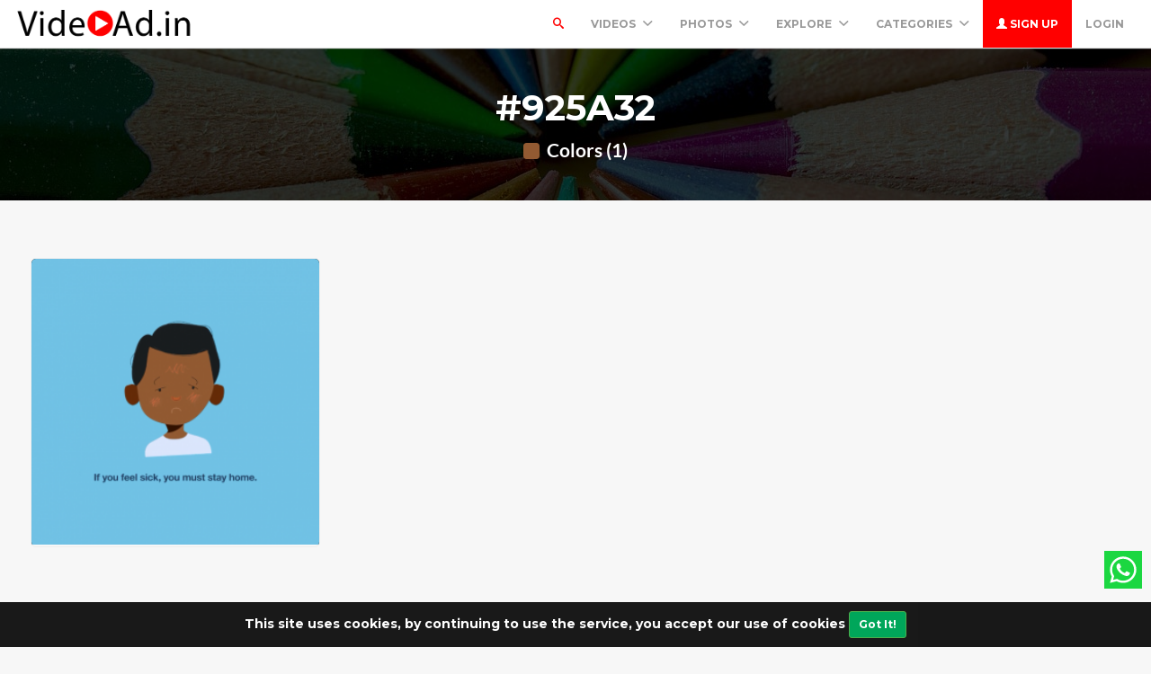

--- FILE ---
content_type: text/html; charset=UTF-8
request_url: https://videoad.in/colors/925A32
body_size: 42737
content:
<!DOCTYPE html>
<html lang="en">
<head>
	<meta charset="utf-8">
	<meta name="csrf-token" content="1LR5JxKLWtbzWtD1bn4ifhCS9nACd1mheglD26ux">
	<meta name="viewport" content="width=device-width, initial-scale=1">
    <meta name="description" content="Videoad.in is free online tool for make your product, services and greetings advertisement. Boost your sales with making HD Video advertisement with few clicks. Make your Video Ads Today.">
    <meta name="keywords" content="video ad maker,online video ads,product ad maker,free online tool,videoad.in" />
    <link rel="shortcut icon" href="https://videoad.in/public/img/favicon-1608108075.png" />

	<title>Colors #925A32 -  Free Online Video Advertise Maker - Videoad.in</title>

	<!-- Bootstrap core CSS -->
    <link href="https://videoad.in/public/bootstrap/css/bootstrap.css" rel="stylesheet" type="text/css" />

    <!-- Custom styles for this template -->
    <link href="https://videoad.in/public/css/main.css?v=3" rel="stylesheet">

    <!-- FONT Awesome CSS -->
    <link href="https://videoad.in/public/css/font-awesome.min.css" rel="stylesheet">

     <!-- IcoMoon CSS -->
    <link href="https://videoad.in/public/css/icomoon.css" rel="stylesheet">

    <!-- stroke icons CSS -->
    <link href="https://videoad.in/public/css/strokeicons.css" rel="stylesheet">

    <!-- IcoMoon CSS -->
    <link href="https://videoad.in/public/plugins/fleximages/jquery.flex-images.css" rel="stylesheet">

    <!-- Ionicons -->
    <link href="https://videoad.in/public/fonts/ionicons/css/ionicons.min.css" rel="stylesheet" type="text/css" />

    <!-- IE10 viewport hack for Surface/desktop Windows 8 bug -->
    <script src="https://videoad.in/public/js/ie10-viewport-bug-workaround.js"></script>
    
     <!-- stroke icons CSS -->
    <link href="https://videoad.in/public/assets/swiper-bundle.min.css" rel="stylesheet">
    <script src="https://videoad.in/public/assets/swiper-bundle.min.js"></script>

    <!-- Google Fonts -->
    <link href='https://fonts.googleapis.com/css?family=Montserrat:700' rel='stylesheet' type='text/css' />

    <!-- Sweet Alert -->
    <link href="https://videoad.in/public/plugins/sweetalert/sweetalert.css" rel="stylesheet" type="text/css" />

    <link href="https://videoad.in/public/css/vivify.min.css" rel="stylesheet">

    <!-- HTML5 shim and Respond.js IE8 support of HTML5 elements and media queries -->
    <!--[if lt IE 9]>
      <script src="https://oss.maxcdn.com/html5shiv/3.7.2/html5shiv.min.js"></script>
      <script src="https://oss.maxcdn.com/respond/1.4.2/respond.min.js"></script>
    <![endif]-->

    <!--[if IE]>
    <meta http-equiv="X-UA-Compatible" content="IE=Edge"/>
<![endif]-->
 
<div id="showapp" style="display:none; width:60%;   position: fixed;   bottom: 20px;     z-index: 999;">
<a href="https://play.google.com/store/apps/details?id=com.videoad.in" target="blank">
<img src="https://videoad.in/gp.png" width="100%" onclick='document.getElementById("showapp").style.display = "none";'>
</div>
<script>
if(window.innerWidth <= 700){
document.getElementById("showapp").style.display = "block";
}
</script>
<script data-ad-client="ca-pub-5236751379937355" async src="https://pagead2.googlesyndication.com/pagead/js/adsbygoogle.js"></script>
  

<!-- Google tag (gtag.js) -->
<script async src="https://www.googletagmanager.com/gtag/js?id=G-9N6XFK7M6Y"></script>
<script>
  window.dataLayer = window.dataLayer || [];
  function gtag(){dataLayer.push(arguments);}
  gtag('js', new Date());

  gtag('config', 'G-9N6XFK7M6Y');
</script>
<script type="text/javascript">

    // URL BASE
    var URL_BASE = "https://videoad.in";
    // ReadMore
    var ReadMore = "View more...";
    var ReadLess = "View less...";

 </script>

	<!-- Fonts -->
	<link href='https://fonts.googleapis.com/css?family=Montserrat:700' rel='stylesheet' type='text/css'>

	<!-- HTML5 shim and Respond.js for IE8 support of HTML5 elements and media queries -->
	<!-- WARNING: Respond.js doesn't work if you view the page via file:// -->
	<!--[if lt IE 9]>
		<script src="https://oss.maxcdn.com/html5shiv/3.7.2/html5shiv.min.js"></script>
		<script src="https://oss.maxcdn.com/respond/1.4.2/respond.min.js"></script>
	<![endif]-->

	
	
 <div style=" width: 42px;  position: fixed;   bottom: 60px;    right: 10px;    z-index: 9;">
<a href="https://api.whatsapp.com/send?phone=918866041242&text=Hi i Need Help&l=en"><svg version="1.1" id="Capa_1" xmlns="http://www.w3.org/2000/svg" xmlns:xlink="http://www.w3.org/1999/xlink" x="0px" y="0px"
	 viewBox="0 0 455.731 455.731" style="enable-background:new 0 0 455.731 455.731;" xml:space="preserve">
<g>
	<rect x="0" y="0" style="fill:#1BD741;" width="455.731" height="455.731"/>
	<g>
		<path style="fill:#FFFFFF;" d="M68.494,387.41l22.323-79.284c-14.355-24.387-21.913-52.134-21.913-80.638
			c0-87.765,71.402-159.167,159.167-159.167s159.166,71.402,159.166,159.167c0,87.765-71.401,159.167-159.166,159.167
			c-27.347,0-54.125-7-77.814-20.292L68.494,387.41z M154.437,337.406l4.872,2.975c20.654,12.609,44.432,19.274,68.762,19.274
			c72.877,0,132.166-59.29,132.166-132.167S300.948,95.321,228.071,95.321S95.904,154.611,95.904,227.488
			c0,25.393,7.217,50.052,20.869,71.311l3.281,5.109l-12.855,45.658L154.437,337.406z"/>
		<path style="fill:#FFFFFF;" d="M183.359,153.407l-10.328-0.563c-3.244-0.177-6.426,0.907-8.878,3.037
			c-5.007,4.348-13.013,12.754-15.472,23.708c-3.667,16.333,2,36.333,16.667,56.333c14.667,20,42,52,90.333,65.667
			c15.575,4.404,27.827,1.435,37.28-4.612c7.487-4.789,12.648-12.476,14.508-21.166l1.649-7.702c0.524-2.448-0.719-4.932-2.993-5.98
			l-34.905-16.089c-2.266-1.044-4.953-0.384-6.477,1.591l-13.703,17.764c-1.035,1.342-2.807,1.874-4.407,1.312
			c-9.384-3.298-40.818-16.463-58.066-49.687c-0.748-1.441-0.562-3.19,0.499-4.419l13.096-15.15
			c1.338-1.547,1.676-3.722,0.872-5.602l-15.046-35.201C187.187,154.774,185.392,153.518,183.359,153.407z"/>
	</g>
</g>
<g>
</g>
<g>
</g>
<g>
</g>
<g>
</g>
<g>
</g>
<g>
</g>
<g>
</g>
<g>
</g>
<g>
</g>
<g>
</g>
<g>
</g>
<g>
</g>
<g>
</g>
<g>
</g>
<g>
</g>
</svg></a>
</div>


<!-- Facebook Pixel Code --><script>!function(f,b,e,v,n,t,s){if(f.fbq)return;n=f.fbq=function(){n.callMethod?n.callMethod.apply(n,arguments):n.queue.push(arguments)};if(!f._fbq)f._fbq=n;n.push=n;n.loaded=!0;n.version='2.0';n.queue=[];t=b.createElement(e);t.async=!0;t.src=v;s=b.getElementsByTagName(e)[0];s.parentNode.insertBefore(t,s)}(window,document,'script','https://connect.facebook.net/en_US/fbevents.js'); fbq('init', '513263643692872'); fbq('track', 'PageView');</script><noscript> <img height="1" width="1" src="https://www.facebook.com/tr?id=513263643692872&ev=PageView&noscript=1"/></noscript><!-- End Facebook Pixel Code -->

<!-- Google tag (gtag.js) -->
<script async src="https://www.googletagmanager.com/gtag/js?id=G-KQKT2W94SN"></script>
<script>
  window.dataLayer = window.dataLayer || [];
  function gtag(){dataLayer.push(arguments);}
  gtag('js', new Date());

  gtag('config', 'G-KQKT2W94SN');
</script>
 
 <style>
 .index-header { background-image: url('https://videoad.in/public/img/header_index.jpg') }
 .jumbotron-bottom { background-image: url('https://videoad.in/public/img/cover.jpg') }
 .header-colors { background-image: url('https://videoad.in/public/img/header_colors.jpg') }
 .header-cameras { background-image: url('https://videoad.in/public/img/header_cameras.jpg') }
 </style>

</head>
<body>
	<div class="popout font-default"></div>

	<div class="wrap-loader">

<div class="progress-wrapper display-none" id="progress" style=" position: absolute; width: 100%;">
  <div class="progress" style="border-radius: 0;">
    <div class="progress-bar progress-bar-success" role="progressbar" aria-valuenow="60" aria-valuemin="0" aria-valuemax="100" style="width: 0%;"></div>
  </div>
  <div class="progress-info" style="color: #FFF; font-size: 35px; padding-top: 10px;">
    <div class="progress-percentage">
      <span class="percent">0%</span>
    </div>
  </div>
</div>

		<i class="fa fa-cog fa-spin fa-3x fa-fw cog-loader"></i>
		<i class="fa fa-cog fa-spin fa-3x fa-fw cog-loader-small"></i>
	</div>

	    <form role="search" class="box_Search collapse" autocomplete="off" action="https://videoad.in/search" method="get" id="formShow">
    <div>
      <input type="text" name="q" class="input_search form-control" id="btnItems" placeholder="Search">
      <button type="submit" id="_buttonSearch"><i class="icon-search"></i></button>
    </div><!--/.form-group -->
   </form><!--./navbar-form -->
		     
	<div class="btn-block text-center class-montserrat showBanner padding-top-10 padding-bottom-10" style="display:none;">This site uses cookies, by continuing to use the service, you accept our use of cookies <button class="btn btn-sm btn-success" id="close-banner">Got It!</button></div>

<div class="navbar navbar-inverse navBar">
      <div class="container-fluid">
        <div class="navbar-header">
          <button type="button" class="navbar-toggle" data-toggle="collapse" data-target=".navbar-collapse">
        
          	 
            <span class="icon-bar"></span>
            <span class="icon-bar"></span>
            <span class="icon-bar"></span>
          </button>
          <a href="/downloads" class="navbar-toggle" >
        
          	<i class="fa fa-download fa-lg"></i>

            
          </a>
          <a class="navbar-brand" href="https://videoad.in">
          	<img src="https://videoad.in/public/img/logo-1608108075.png" class="logo" />
          	</a>
        </div><!-- navbar-header -->



        <div class="navbar-collapse collapse">

        	<ul class="nav navbar-nav navbar-right margin-bottom-zero">
        	    

						
							 <li id="li-search">
							<a class="color-default font-default text-uppercase" id="btnExpand" data-toggle="collapse" href="#formShow" aria-expanded="false" aria-controls="form_Show">
								<i class="icon-search"></i> <span class="title-dropdown">Search</span>
								</a>
						</li>
						 						 
					<li class="dropdown">
        			<a href="javascript:void(0);" class="font-default text-uppercase" data-toggle="dropdown">Videos
        				<i class="ion-chevron-down margin-lft5"></i>
        				</a>
        				<!-- DROPDOWN MENU -->
        				<ul class="dropdown-menu arrow-up" role="menu" aria-labelledby="dropdownMenu2">
        				    <li><a href="https://videoad.in/category/festivals"> Festivals/Days Videos </a></li>
        				     <li><a href="https://videoad.in/category/sale-promo"> Sale Promo Videos </a></li>
        				      <li><a href="https://videoad.in/category/stock-footages"> Real Stock Videos </a></li>
        					<li><a href="https://videoad.in/category/motion-backgrounds"> Motion Backgrounds </a></li>
        					<li><a href="https://videoad.in/category/character-animations"> Character Animations </a></li>
        					<li><a href="https://videoad.in/category/greetings"> Greetings Videos </a></li>
        					<li><a href="https://videoad.in/category/quotes-images"> Quotes Images </a></li>
				          	<li><a href="https://videoad.in/latest"><strong>View All Videos <i class="fa fa-long-arrow-right"></i></strong></a></li>
        				</ul><!-- DROPDOWN MENU -->
        			</li>
				
        		    <li class="dropdown">
        			<a href="javascript:void(0);" class="font-default text-uppercase" data-toggle="dropdown">PHOTOS
        				<i class="ion-chevron-down margin-lft5"></i>
        				</a>
        				<!-- DROPDOWN MENU -->
        				<ul class="dropdown-menu arrow-up" role="menu" aria-labelledby="dropdownMenu2">
        					<li><a href="https://videoad.in/category/festival-images"> Festival Images </a></li>
        					<li><a href="https://videoad.in/category/good-morning-images"> GoodMorning Images </a></li>
        					<li><a href="https://videoad.in/category/good-night-images"> GoodNight Images </a></li>
        					<li><a href="https://videoad.in/category/quotes-images"> Quotes Images </a></li>
				          	<li><a href="https://videoad.in/latest-images"><strong>View All Images <i class="fa fa-long-arrow-right"></i></strong></a></li>
        				</ul><!-- DROPDOWN MENU -->
        			</li>

					
											 
					 
			

        		<li class="dropdown">
        			<a href="javascript:void(0);" class="font-default text-uppercase" data-toggle="dropdown">Explore
        				<i class="ion-chevron-down margin-lft5"></i>
        				</a>

        				<!-- DROPDOWN MENU -->
        				<ul class="dropdown-menu arrow-up" role="menu" aria-labelledby="dropdownMenu2">
        					<li><a href="https://videoad.in/members"><i class="icon icon-Users myicon-right"></i> Members</a></li>
        					<li><a href="https://videoad.in/collections"><i class="fa fa-folder-open-o myicon-right"></i> Collections</a></li>
        					<li><a href="https://videoad.in/tags"><i class="icon icon-Tag myicon-right"></i> Tags</a></li>
        					<li role="separator" class="divider"></li>
        					<li><a href="https://videoad.in/featured">Featured</a></li>
	        				<li><a href="https://videoad.in/popular">Popular</a></li>
							<li><a href="https://videoad.in/latest">Latest</a></li>
			            	<li><a href="https://videoad.in/most/commented">Most Commented</a></li>
				          	<li><a href="https://videoad.in/most/viewed">Most Viewed</a></li>
				          	<li><a href="https://videoad.in/most/downloads">Most Downloads</a></li>
        				</ul><!-- DROPDOWN MENU -->

        			</li>

        		<li class="dropdown">
        			<a href="javascript:void(0);" class="font-default text-uppercase" data-toggle="dropdown">Categories
        				<i class="ion-chevron-down margin-lft5"></i>
        				</a>

        				<!-- DROPDOWN MENU -->
        				<ul class="dropdown-menu arrow-up nav-session" role="menu" aria-labelledby="dropdownMenu2">
        				        					<li>
        						<a href="https://videoad.in/category/anniversary" class="text-overflow">
																							Anniversary
											        							</a>
        					</li>
        					        					<li>
        						<a href="https://videoad.in/category/birthday" class="text-overflow">
																							Birthday
											        							</a>
        					</li>
        					        					<li>
        						<a href="https://videoad.in/category/character-animations" class="text-overflow">
																							Character Animations
											        							</a>
        					</li>
        					        					<li>
        						<a href="https://videoad.in/category/coming-soon" class="text-overflow">
																							Coming Soon
											        							</a>
        					</li>
        					        					<li>
        						<a href="https://videoad.in/category/congratulations" class="text-overflow">
																							Congratulations
											        							</a>
        					</li>
        					        					<li>
        						<a href="https://videoad.in/category/days-images" class="text-overflow">
																							Days Images
											        							</a>
        					</li>
        					        					<li>
        						<a href="https://videoad.in/category/days-videos" class="text-overflow">
																							Days Videos
											        							</a>
        					</li>
        					        					<li>
        						<a href="https://videoad.in/category/festival-images" class="text-overflow">
																							Festival Images
											        							</a>
        					</li>
        					        					<li>
        						<a href="https://videoad.in/category/festivals" class="text-overflow">
																							Festivals
											        							</a>
        					</li>
        					
        								        		<li><a href="https://videoad.in/categories">
			        			<strong>View all <i class="fa fa-long-arrow-right"></i></strong>
			        		</a></li>
			        		        				</ul><!-- DROPDOWN MENU -->
        			</li>

        		
        		        			<li>
        				<a class="log-in font-default text-uppercase" href="https://videoad.in/register">
        					<i class="glyphicon glyphicon-user"></i> Sign up
        					</a>
        			</li>
        			
        			<li>
        				<a class="font-default text-uppercase " href="https://videoad.in/login">
        					Login
        					</a>
        			</li>
        	            </ul>



</div><!--/.navbar-collapse -->
      </div>
    </div>


		<div class="jumbotron md header-colors jumbotron_set jumbotron-cover">
      <div class="container wrap-jumbotron position-relative">

        <h1 class="title-site title-sm">#925A32</h1>

        	<p class="subtitle-site"><strong>
        		<i class="fa fa-square myicon-right" style=" color: #925A32 "></i> Colors (1)
        		</strong>

        		</p>
      </div>
    </div>

<div class="container-fluid margin-bottom-40">

<!-- Col MD -->
<div class="col-md-12 margin-top-20 margin-bottom-20">

	
	<div id="imagesFlex" class="flex-images btn-block margin-bottom-40 dataResult">
	     <!-- Start Item -->
<a data-w="1080" data-h="1080" href="https://videoad.in/video/1365/simple-ways-to-be-safe-animational-video-advertising-template" class="item hovercard" >
	<!-- hover-content -->
	<span class="hover-content">
			<h5 class="text-overflow title-hover-content" title="Simple Ways To Be Safe Animational Video Advertising Template">
				 Simple Ways To Be Safe Animational Video Advertising Template
				</h5>

			<!--<h5 class="text-overflow author-label mg-bottom-xs" title="Admin">-->
			<!--	<img src="https://videoad.in/public/avatar/admin-11608542124l2fszwfslg.png" alt="User" class="img-circle" style="width: 20px; height: 20px; display: inline-block; margin-right: 5px;">-->
			<!--	<em>Admin</em>-->
			<!--	</h5>-->
				<span class="timeAgo btn-block date-color text-overflow" data="2021-06-07T08:49:46-04:00"></span>

			<span class="sub-hover">
								<span class="myicon-right"><i class="fa fa-heart-o myicon-right"></i> 0</span>
				<span class="myicon-right"><i class="icon icon-Download myicon-right"></i> 3</span>
			</span><!-- Span Out -->
	</span><!-- hover-content -->
	        <video  preload="none" loop class="previewImage listvideo" poster="https://videoad.in/public/uploads/thumbnail/simple-ways-to-be-safe-animational-video-advertising-template-1162307018020edigvtol.png" src="public/uploads/videos/1365/1080x1080.mp4"></video>
    
    </a><!-- End Item -->



	      			    <div class="container-paginator">
			    	
			    	</div>
			    	
	  </div><!-- Image Flex -->

	  
 </div><!-- /COL MD -->

 </div><!-- container wrap-ui -->


			<style>
section.pricing {
  background: #007bff;
  padding-top: 20px;
    padding-bottom: 20px;

}
.modal-body-plan{
    background: #007bff;
}

.pricing .card {
  background: white;
  padding: 10px 15px 15px 10px;
  border: none;
  border-radius: 1rem;
  transition: all 0.2s;
  box-shadow: 0 0.5rem 1rem 0 rgba(0, 0, 0, 0.1);
}

.pricing hr {
  margin: 1.5rem 0;
}

.pricing .card-title {
  margin: 0.5rem 0;
  font-size: 0.9rem;
  letter-spacing: .1rem;
  font-weight: bold;
}

.pricing .card-price {
  font-size: 3rem;
  margin: 0;
}

.pricing .card-price .period {
  font-size: 0.8rem;
}

.pricing ul li {
  margin-bottom: 1rem;
}

.pricing .text-muted {
  opacity: 0.7;
}

.pricing .btn {
  font-size: 80%;
  border-radius: 5rem;
  letter-spacing: .1rem;
  font-weight: bold;
  padding: 1rem;
  opacity: 0.7;
  transition: all 0.2s;
}

/* Hover Effects on Card */

@media (min-width: 992px) {
  .pricing .card:hover {
    margin-top: -.25rem;
    margin-bottom: .25rem;
    box-shadow: 0 0.5rem 1rem 0 rgba(0, 0, 0, 0.3);
  }
  .pricing .card:hover .btn {
    opacity: 1;
  }
}

@media (max-width: 600px) {
  .col-lg-4{
    margin-top: 20px;
  }
}
.st {
    margin-right: 10px;
    text-decoration: line-through;
    color: red;
    font-size: smaller;
}
</style>
<div class="modal fade" id="plans" tabindex="-1" role="dialog" aria-hidden="true">
    <div class="modal-dialog modal-lg">
        <div class="modal-content">
            <div class="modal-header">
               <button type="button" class="close" data-dismiss="modal"><span aria-hidden="true">×</span><span class="sr-only">Close</span></button>
               <h4 class="modal-title text-center" id="myModalLabel">
                   <strong>Videoad.in Subscription Plans</strong>
                   </h4>
            </div>
            <div class="modal-body modal-body-plan listWrap">
                <section class="pricing py-5">
                                          <div class="row">
                        <!-- Free Tier -->
                        <!--<div class="col-lg-4">-->
                        <!--  <div class="card mb-5 mb-lg-0">-->
                        <!--    <div class="card-body">-->
                        <!--      <h5 class="card-title text-muted text-uppercase text-center">Free</h5>-->
                        <!--      <h6 class="card-price text-center">₹0<span class="period">/month</span></h6>-->
                        <!--      <hr>-->
                        <!--      <ul class="fa-ul">-->
                        <!--        <li><span class="fa-li"><i class="fa fa-check"></i></span>Watermark <span href="#" data-toggle="popover" data-placement="right" data-content="Generate Videos With Videoad.in Watermark will be in output video."><i class="fa fa-info-circle"></i></span></li>-->
                        <!--        <li><span class="fa-li"><i class="fa fa-check"></i></span>3 Videos/Day <span href="#" data-toggle="popover" data-placement="right" data-content="You Can Generate and Download 3 Videos Per Day."><i class="fa fa-info-circle"></i></span></li>-->
                        <!--        <li><span class="fa-li"><i class="fa fa-check"></i></span>All Editor Tools <span href="#" data-toggle="popover" data-placement="right" data-content="Access All Editor Tools, i.e Text,Images,Effects,Emojies etc."><i class="fa fa-info-circle"></i></span></li>-->
                        <!--        <li><span class="fa-li"><i class="fa fa-check"></i></span>Save to Wishlist <span href="#" data-toggle="popover" data-placement="right" data-content="Save Video Template To Your Wishlist."><i class="fa fa-info-circle"></i></span></li>-->
                        <!--        <li><span class="fa-li"><i class="fa fa-check"></i></span>1 Compnay <span href="#" data-toggle="popover" data-placement="right" data-content="Add 1 Company Default Name,Logo,Address,Mobile,Whatsapp. You can use later in editor."><i class="fa fa-info-circle"></i></span></li>-->
                        <!--        <li><span class="fa-li"><i class="fa fa-check"></i></span>Use Compnay <span href="#" data-toggle="popover" data-placement="right" data-content="Load Company Infromation,Logo etc in 1 click in video editor"><i class="fa fa-info-circle"></i></span></li>-->
                        <!--        <li><span class="fa-li"><i class="fa fa-check"></i></span>All Templates <span href="#" data-toggle="popover" data-placement="right" data-content="Access All Video Templates"><i class="fa fa-info-circle"></i></span></li>-->
                        <!--        <li class="text-muted"><span class="fa-li"><i class="fa fa-times"></i></span>Few Video Size <span href="#" data-toggle="popover" data-placement="right" data-content="Few video size will be avilable in the template."><i class="fa fa-info-circle"></i></span></li>-->
                        <!--        <li class="text-muted"><span class="fa-li"><i class="fa fa-times"></i></span>Import Via URL <span href="#" data-toggle="popover" data-placement="right" data-content="No Import Images Via Image URL or Website"><i class="fa fa-info-circle"></i></span></li>-->
                        <!--        <li class="text-muted"><span class="fa-li"><i class="fa fa-times"></i></span>Promo Stickers <span href="#" data-toggle="popover" data-placement="right" data-content="No Access to Promo/Sales Stickers."><i class="fa fa-info-circle"></i></span></li>-->
                        <!--        <li class="text-muted"><span class="fa-li"><i class="fa fa-times"></i></span>Instant Support <span href="#" data-toggle="popover" data-placement="right" data-content="No Instant support."><i class="fa fa-info-circle"></i></span></li>-->
                        <!--      </ul>-->

                        <!--      <form  action="#"><button type="submit" class="btn btn-block btn-warning text-uppercase" disabled>It's Free Forever</button></form>-->


                        <!--    </div>-->
                        <!--  </div>-->
                        <!--</div>-->
                        <!-- Business Tier -->
                        <div class="col-lg-6">
                            <div class="card mb-5 mb-lg-0">
                              <div class="card-body">
                                <h5 class="card-title text-muted text-uppercase text-center">Business</h5>
                                <h6 class="card-price text-center"><span class="st">₹299</span>₹199<span class="period">/month</span></h6>
                                <hr>
                                <ul class="fa-ul">
                                  <li><span class="fa-li"><i class="fa fa-check"></i></span>No Watermark <span href="#" data-toggle="popover" data-placement="right" data-content="Generate Videos Without any Watermark in output video."><i class="fa fa-info-circle"></i></span></li>
                                  <li><span class="fa-li"><i class="fa fa-check"></i></span>10 Videos/Day <span href="#" data-toggle="popover" data-placement="right" data-content="You Can Generate and Download 10 Videos Per Day."><i class="fa fa-info-circle"></i></span></li>
                                  <li><span class="fa-li"><i class="fa fa-check"></i></span>All Editor Tools <span href="#" data-toggle="popover" data-placement="right" data-content="Access All Editor Tools, i.e Text,Images,Effects,Emojies etc."><i class="fa fa-info-circle"></i></span></li>
                                  <li><span class="fa-li"><i class="fa fa-check"></i></span>Save to Wishlist <span href="#" data-toggle="popover" data-placement="right" data-content="Save Video Template To Your Wishlist."><i class="fa fa-info-circle"></i></span></li>
                                  <li><span class="fa-li"><i class="fa fa-check"></i></span>5 Compnay <span href="#" data-toggle="popover" data-placement="right" data-content="Add 5 Company Default Name,Logo,Address,Mobile,Whatsapp. You can use later in editor."><i class="fa fa-info-circle"></i></span></li>
                                  <li><span class="fa-li"><i class="fa fa-check"></i></span>Use Compnay <span href="#" data-toggle="popover" data-placement="right" data-content="Load Company Infromation,Logo etc in 1 click in video editor"><i class="fa fa-info-circle"></i></span></li>
                                  <li><span class="fa-li"><i class="fa fa-check"></i></span>All Templates <span href="#" data-toggle="popover" data-placement="right" data-content="Access All Video Templates"><i class="fa fa-info-circle"></i></span></li>
                                  <li><span class="fa-li"><i class="fa fa-check"></i></span>All Video Size <span href="#" data-toggle="popover" data-placement="right" data-content="All video size will be avilable in the template."><i class="fa fa-info-circle"></i></span></li>
                                  <li><span class="fa-li"><i class="fa fa-check"></i></span>Import Via URL <span href="#" data-toggle="popover" data-placement="right" data-content="Import Images Via Image URL or Website"><i class="fa fa-info-circle"></i></span></li>
                                  <li><span class="fa-li"><i class="fa fa-check"></i></span>Promo Stickers <span href="#" data-toggle="popover" data-placement="right" data-content="Access to Promo/Sales Stickers."><i class="fa fa-info-circle"></i></span></li>
                                  <li><span class="fa-li"><i class="fa fa-check"></i></span>Instant Support <span href="#" data-toggle="popover" data-placement="right" data-content="Instant Chat Support."><i class="fa fa-info-circle"></i></span></li>
                                </ul>


                                                                <!--<form  method="POST" action="https://videoad.in/checkout">-->
                                <!--    <input type="hidden" name="_token" value="1LR5JxKLWtbzWtD1bn4ifhCS9nACd1mheglD26ux">-->
                                <!--    <input type="hidden" name="appId" value="910401941695f9b5923ef2cdd04019"/>-->
                                <!--    <input type="hidden" name="orderId" value="order_business_1769015496"/>-->
                                <!--    <input type="hidden" name="amount" value="199"/>-->
                                <!--    -->
                                <!--    <button type="submit" class="btn btn-block btn-primary text-uppercase">Subscribe For 1 Month</button>-->
                                <!--  </form>-->
                                <a  class="btn btn-block btn-primary text-uppercase" href="https://api.whatsapp.com/send?phone=918866041242&text=Hi I want to videoad business plan.&l=en" target="_blank">Start Free Trial</a>

                                                            </div>
                            </div>
                          </div>
                        <!-- Pro Tier -->
                        <div class="col-lg-6">
                            <div class="card mb-5 mb-lg-0">
                              <div class="card-body">
                                <h5 class="card-title text-muted text-uppercase text-center">Pro</h5>
                                <h6 class="card-price text-center"><span class="st">₹999</span> ₹499<span class="period">/month</span></h6>
                                <hr>
                                <ul class="fa-ul">
                                  <li><span class="fa-li"><i class="fa fa-check"></i></span>No Watermark <span href="#" data-toggle="popover" data-placement="right" data-content="Generate Videos Without any Watermark in output video."><i class="fa fa-info-circle"></i></span></li>
                                  <li><span class="fa-li"><i class="fa fa-check"></i></span>30 Videos/Day <span href="#" data-toggle="popover" data-placement="right" data-content="You Can Generate and Download 30 Videos Per Day."><i class="fa fa-info-circle"></i></span></li>
                                  <li><span class="fa-li"><i class="fa fa-check"></i></span>All Editor Tools <span href="#" data-toggle="popover" data-placement="right" data-content="Access All Editor Tools, i.e Text,Images,Effects,Emojies etc."><i class="fa fa-info-circle"></i></span></li>
                                  <li><span class="fa-li"><i class="fa fa-check"></i></span>Save to Wishlist <span href="#" data-toggle="popover" data-placement="right" data-content="Save Video Template To Your Wishlist."><i class="fa fa-info-circle"></i></span></li>
                                  <li><span class="fa-li"><i class="fa fa-check"></i></span>20 Compnay <span href="#" data-toggle="popover" data-placement="right" data-content="Add 20 Company Default Name,Logo,Address,Mobile,Whatsapp. You can use later in editor."><i class="fa fa-info-circle"></i></span></li>
                                  <li><span class="fa-li"><i class="fa fa-check"></i></span>Use Compnay <span href="#" data-toggle="popover" data-placement="right" data-content="Load Company Infromation,Logo etc in 1 click in video editor"><i class="fa fa-info-circle"></i></span></li>
                                  <li><span class="fa-li"><i class="fa fa-check"></i></span>All Templates <span href="#" data-toggle="popover" data-placement="right" data-content="Access All Video Templates"><i class="fa fa-info-circle"></i></span></li>
                                  <li><span class="fa-li"><i class="fa fa-check"></i></span>All Video Size <span href="#" data-toggle="popover" data-placement="right" data-content="All video size will be avilable in the template."><i class="fa fa-info-circle"></i></span></li>
                                  <li><span class="fa-li"><i class="fa fa-check"></i></span>Import Via URL <span href="#" data-toggle="popover" data-placement="right" data-content="Import Images Via Image URL or Website"><i class="fa fa-info-circle"></i></span></li>
                                  <li><span class="fa-li"><i class="fa fa-check"></i></span>Promo Stickers <span href="#" data-toggle="popover" data-placement="right" data-content="Access to Promo/Sales Stickers."><i class="fa fa-info-circle"></i></span></li>
                                  <li><span class="fa-li"><i class="fa fa-check"></i></span>Instant Support <span href="#" data-toggle="popover" data-placement="right" data-content="Instant Chat Support."><i class="fa fa-info-circle"></i></span></li>
                                </ul>
                                                                <!--<form  method="POST" action="https://videoad.in/checkout">-->
                                <!--    <input type="hidden" name="_token" value="1LR5JxKLWtbzWtD1bn4ifhCS9nACd1mheglD26ux">-->
                                <!--    <input type="hidden" name="appId" value="910401941695f9b5923ef2cdd04019"/>-->
                                <!--    <input type="hidden" name="orderId" value="order_pro_2026-01-21 13:11:36"/>-->
                                <!--    <input type="hidden" name="amount" value="499"/>-->
                                <!--    -->
                                <!--    <button type="submit" class="btn btn-block btn-primary text-uppercase">Subscribe For 1 Month</button>-->
                                <!--  </form>-->
                             <a  class="btn btn-block btn-primary text-uppercase" href="https://api.whatsapp.com/send?phone=918866041242&text=Hi I want to videoad Pro plan.&l=en" target="_blank">Start Free Trial</a>

                                                              </div>
                            </div>
                          </div>
                      </div>

                  </section>

             </div>
            </div>
        </div>
    </div>
<!--<script src="https://www.cashfree.com/assets/cashfree.sdk.v1.2.js" type="text/javascript"></script>-->
<script type="text/javascript" src="https://sdk.cashfree.com/js/ui/2.0.0/cashfree.prod.js"></script>


<!-- ***** Footer ***** -->
    <footer class="footer-main">
    	<div class="container">

    		<div class="row">
    			<div class="col-md-4">
    				<a href="https://videoad.in">
    					<img src="https://videoad.in/public/img/logo-1608108075.png" width="100%"/>
    				</a>
    			   <p class="margin-tp-xs">Videoad.in is free online tool for make your product, services and greetings advertisement. Boost your sales with making HD Video advertisement with few clicks. Make your Video Ads Today.</p>

    			   <ul class="list-inline">

					  					   <li><a href="https://twitter.com/video_ad_maker" target="_blank" class="ico-social"><i class="fa fa-twitter"></i></a></li>
					   
					 					   <li><a href="https://www.facebook.com/videoad.in" target="_blank" class="ico-social"><i class="fa fa-facebook"></i></a></li>
					 
					 					   <li><a href="https://www.instagram.com/videoad.in/" target="_blank" class="ico-social"><i class="fa fa-instagram"></i></a></li>
					 
					 
           					   <li><a href="https://www.youtube.com/channel/UCVWUjrzMNhuTO39wJ7E2s5g" target="_blank" class="ico-social"><i class="fa fa-youtube-play"></i></a></li>
					   
           					 </ul >

    			</div><!-- ./End col-md-* -->



    			<div class="col-md-3 margin-tp-xs">
    				<h4 class="margin-top-zero font-default">About</h4>
    				<ul class="list-unstyled">
    					        			<li><a class="link-footer" href="https://videoad.in/page/terms-of-service">Terms</a></li>
        	        			<li><a class="link-footer" href="https://videoad.in/page/privacy-policy">Privacy Policy</a></li>
        	        			<li><a class="link-footer" href="https://videoad.in/page/about">About</a></li>
        	        			<li><a class="link-footer" href="https://videoad.in/page/payment-help">Payment Help</a></li>
        	        			<li><a class="link-footer" href="https://videoad.in/page/refund-policy">Refund Policy</a></li>
        	        			<li><a class="link-footer" href="https://videoad.in/page/confirm-account">Confirm Account</a></li>
        	        			<li><a class="link-footer" href="https://videoad.in/page/trial-expired">Trial Plan Expired</a></li>
        	          <li><a class="link-footer" href="https://videoad.in/contact">Contact us</a></li>
    				</ul>
    			</div><!-- ./End col-md-* -->


    			<div class="col-md-3 margin-tp-xs">
    				<h4 class="margin-top-zero font-default">Categories</h4>
    				<ul class="list-unstyled">
    		        			<li><a class="link-footer" href="https://videoad.in/category/anniversary">Anniversary</a></li>
        	        			<li><a class="link-footer" href="https://videoad.in/category/birthday">Birthday</a></li>
        	        			<li><a class="link-footer" href="https://videoad.in/category/character-animations">Character Animations</a></li>
        	        			<li><a class="link-footer" href="https://videoad.in/category/coming-soon">Coming Soon</a></li>
        	        			<li><a class="link-footer" href="https://videoad.in/category/congratulations">Congratulations</a></li>
        	        			<li><a class="link-footer" href="https://videoad.in/category/days-images">Days Images</a></li>
        	
        	        		<li><a class="link-footer" href="https://videoad.in/categories">
        			<strong>View all <i class="fa fa-long-arrow-right"></i></strong>
        		</a></li>
        		
    				</ul>
    			</div><!-- ./End col-md-* -->

    			<div class="col-md-2 margin-tp-xs">
    				<h4 class="margin-top-zero font-default">Links</h4>
    				
    						    				<ul class="list-unstyled">

        			        			<li>
        				<a class="link-footer" href="https://videoad.in/login">
        					Login
        				</a>
        				</li>

        			        				<li>
        					<a class="link-footer" href="https://videoad.in/register">
        					Sign up
        				</a>
        				</li>
        				
        				            
              <div class="dropup margin-top-10">
                <li class="dropdown default-dropdown">
  	        			<a href="javascript:void(0);" class="link-footer link-lang" data-toggle="dropdown">
  	        				<i class="icon icon-WorldWide myicon-right"></i>
                                         English                        									<i class="ion-chevron-down margin-lft5"></i>
  	        				</a>

  	        				<!-- DROPDOWN MENU -->
  	        				<ul class="dropdown-menu arrow-down nav-session margin-bottom-10" role="menu" aria-labelledby="dropdownMenu2">
  	        				  	        					<li  class="active"  >
  	        						<a  class="text-overflow">
  	        						English
  	        							</a>
  	        					</li>
  	        					  	        				</ul><!-- DROPDOWN MENU -->
  	        			</li>
                  </div>

    				</ul>
    			</div><!-- ./End col-md-* -->
    		</div><!-- ./End Row -->
    	</div><!-- ./End Container -->
    </footer><!-- ***** Footer ***** -->
<footer class="subfooter">
	<div class="container">
	<div class="row">
    	<div class="col-md-12 text-center padding-top-20">
    		<p>&copy; Free Online Video Advertise Maker - Videoad.in - 2026</p>
    	</div><!-- ./End col-md-* -->
	</div>
</div>
</footer>

		<!-- Bootstrap core JavaScript
    ================================================== -->
    <script src="https://videoad.in/public/plugins/jQuery/jQuery.min.js"></script>
    <script src="https://videoad.in/public/js/jquery.easing.1.3.js"></script>
    <script src="https://videoad.in/public/js/jquery-ui-1.10.3.custom.min.js"></script>
    <script src="https://videoad.in/public/js/jquery.ui.touch-punch.min.js"></script>
    <script src="https://videoad.in/public/bootstrap/js/bootstrap.min.js"></script>
    <script src="https://videoad.in/public/js/jquery.autosize.min.js"></script>
    <script src="https://videoad.in/public/js/timeago/jqueryTimeago_en.js"></script>
    <script src="https://videoad.in/public/js/bootbox.min.js"></script>
    <script src="https://videoad.in/public/js/count.js"></script>
    <script src="https://videoad.in/public/js/functions.js"></script>
    <script src="https://videoad.in/public/js/jquery.form.js"></script>
    <script src="https://videoad.in/public/plugins/sweetalert/sweetalert.min.js"></script>
    <script src="https://videoad.in/public/plugins/fleximages/jquery.flex-images.min.js"></script>
    <script src="https://videoad.in/public/js/cookies.js"></script>
    <script>
        $(document).ready(function(){
          $('[data-toggle="popover"]').popover();
        });
        </script>

	
<script type="text/javascript">

 $('#imagesFlex').flexImages({ rowHeight: 320 });

//<<---- PAGINATION AJAX
        $(document).on('click','.pagination a', function(e){
			e.preventDefault();
			var page = $(this).attr('href').split('page=')[1];
			$.ajax({
				headers: {
        	'X-CSRF-TOKEN': $('meta[name="csrf-token"]').attr('content')
    		},
					url: 'https://videoad.in/colors/925A32?page=' + page


			}).done(function(data){
				if( data ) {

					scrollElement('#imagesFlex');

					$('.dataResult').html(data);

					$('.hovercard').hover(
		               function () {
		                  $(this).find('.hover-content').fadeIn();
		               },
		               function () {
		                  $(this).find('.hover-content').fadeOut();
		               }
		            );

					$('#imagesFlex').flexImages({ rowHeight: 320 });
					jQuery(".timeAgo").timeago();

					$('[data-toggle="tooltip"]').tooltip();
				} else {
					sweetAlert("Oops...", "Error occurred", "error");
				}
				//<**** - Tooltip
			});

		});//<<---- PAGINATION AJAX
</script>



  <script type="text/javascript">

	Cookies.set('cookieBanner');

		$(document).ready(function() {
    if (Cookies('cookiePolicySite'));
    else {
    	$('.showBanner').fadeIn();
        $("#close-banner").click(function() {
            $(".showBanner").slideUp(50);
            Cookies('cookiePolicySite', true);
        });
    }
});

$(document).ready(function(){
    $(".previewImage").removeClass('d-none');
});

</script>
</body>
</html>


--- FILE ---
content_type: text/html; charset=utf-8
request_url: https://www.google.com/recaptcha/api2/aframe
body_size: 268
content:
<!DOCTYPE HTML><html><head><meta http-equiv="content-type" content="text/html; charset=UTF-8"></head><body><script nonce="Ew9rDhZ1GCPETUYqAiPJpQ">/** Anti-fraud and anti-abuse applications only. See google.com/recaptcha */ try{var clients={'sodar':'https://pagead2.googlesyndication.com/pagead/sodar?'};window.addEventListener("message",function(a){try{if(a.source===window.parent){var b=JSON.parse(a.data);var c=clients[b['id']];if(c){var d=document.createElement('img');d.src=c+b['params']+'&rc='+(localStorage.getItem("rc::a")?sessionStorage.getItem("rc::b"):"");window.document.body.appendChild(d);sessionStorage.setItem("rc::e",parseInt(sessionStorage.getItem("rc::e")||0)+1);localStorage.setItem("rc::h",'1769015500726');}}}catch(b){}});window.parent.postMessage("_grecaptcha_ready", "*");}catch(b){}</script></body></html>